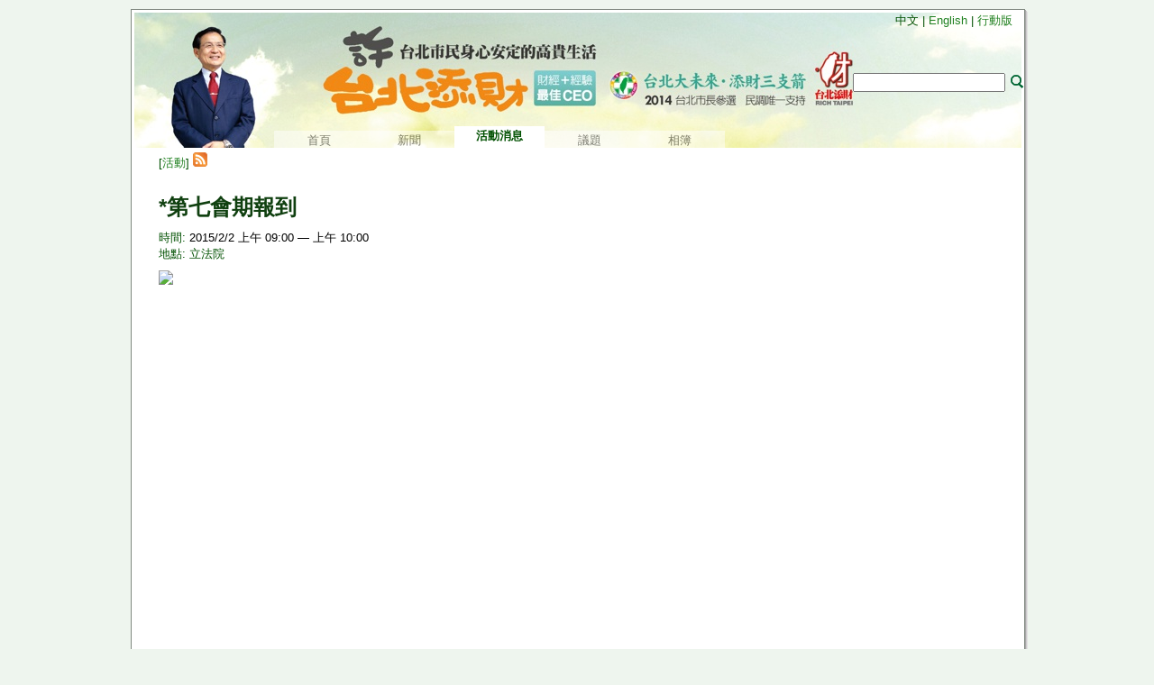

--- FILE ---
content_type: text/html; charset=utf-8
request_url: https://tthsu.org/events.aspx?key=rp:9e10be29a86dea3
body_size: 3823
content:
<!DOCTYPE html>
<html id="html" xmlns="http://www.w3.org/1999/xhtml" xmlns:fb="http://www.facebook.com/2008/fbml" xml:lang="zh-TW">
<head><link href="Styles/Site.css" rel="stylesheet" type="text/css" /><link href="favicon.ico" type="image/vnd.microsoft.icon" rel="icon" />
	<meta http-equiv="X-UA-Compatible" content="IE=8" />
	
	<meta content="許添財,台南,立委,Tain-Tsair Hsu,Legislator,Tainan City,Events" name="keywords" />

<meta name="description" content="2015/2/2 - 立法院
" /><title>
	活動消息: *第七會期報到 - 許添財全球資訊網
</title></head>
<body>

<div class="page"><div class="shadow1"><div class="shadow2"><div class="shadow3"><div id="main">

<div id="header">
<div class="langsel">中文 | <a href="/en-US/events.aspx?key=rp%3a9e10be29a86dea3">English</a> | <a href="m">行動版</a></div>
<form action="search.aspx" id="cse-search-box">
<input type="hidden" name="cx" value="012071929273218276269:jjw5ls_-mkk" />
<input type="hidden" name="cof" value="FORID:10" />
<input type="hidden" name="ie" value="UTF-8" />
<input type="text" name="q" size="19" />
<input type="image" name="sa" value="搜尋" src="search.gif" onmouseover="this.className='hover';" onmouseout="this.className='unsel';" class="unsel" />
<script type="text/javascript" src="http://www.google.com/cse/brand?form=cse-search-box&lang=zh-Hant"></script>
</form>
<div id="menu"></div>
</div>

<form method="post" action="./events.aspx?key=rp%3a9e10be29a86dea3" id="Form1">
<div class="aspNetHidden">
<input type="hidden" name="__EVENTTARGET" id="__EVENTTARGET" value="" />
<input type="hidden" name="__EVENTARGUMENT" id="__EVENTARGUMENT" value="" />
<input type="hidden" name="__VIEWSTATE" id="__VIEWSTATE" value="/wEPDwUJLTQxNTExMjMyD2QWAmYPZBYCZg9kFgICAQ8WAh4IeG1sOmxhbmcFBXpoLVRXFgICAQ9kFgICAQ9kFgICAQ9kFgQCAQ8PFgIeB1Zpc2libGVoZGQCAw8PFgIfAWdkFgJmDw8WAh8BZ2RkZNMRXnkQYhzAG5P7VteWp/cAUbI3X4FV9eQzZbzlxz27" />
</div>

<script type="text/javascript">
//<![CDATA[
var theForm = document.forms['Form1'];
if (!theForm) {
    theForm = document.Form1;
}
function __doPostBack(eventTarget, eventArgument) {
    if (!theForm.onsubmit || (theForm.onsubmit() != false)) {
        theForm.__EVENTTARGET.value = eventTarget;
        theForm.__EVENTARGUMENT.value = eventArgument;
        theForm.submit();
    }
}
//]]>
</script>


<script src="/WebResource.axd?d=4w_DKkcjh2BYUeMHatrjUw4wFOdPUH2iqbdKfP1w19JBl1vJgHLa29lKShKQVUQgOJI-PQgfYBV7isi4Jn8gsuv9LZwIlduk-HFXd1QBevA1&amp;t=638460112569584809" type="text/javascript"></script>


<script src="http://maps.google.com/maps/api/js?sensor=false" type="text/javascript"></script>
<script src="/ScriptResource.axd?d=kC7uzs_Fk0mI2SDhNNnYGvlgDJ3YnnPHtnSzXrTzIM3wWxRH_1PdU_buuStiVvWFwTfOVWey1QRB3GWrPcSAK8TAZtByy1M78-r6j3PoSFDYiZjufe_ret9YPmegRu7BdqtZI2j790TGjHkl_u3YpH-LjKKkOXKSlYYy1JSF61A1&amp;t=74258c30" type="text/javascript"></script>
<script src="/ScriptResource.axd?d=F2z2nWR9_XU14rUdCC6kZJUAq4tWco0fBWYvmfbRS0ovccoTqioVC33ZyD9Xdbd7YzVj38G7dsmZEdCeF3vu_G5Ev7xNBzo9ag50zFXvBxnGkUaY7O0NKxQ5smsR8AriUl-fKew_4yl6ku9EzL8c6WOT4kYS6Y3hD9RyJCN5zkYY416oXdpkN2vIXuN5tzpn0&amp;t=74258c30" type="text/javascript"></script>
<script src="/ScriptResource.axd?d=nKbwcBNRUet-Qj_Xf7YOXRaNitzvOQMWljUmLth8ftu3I5HygmXxH3S5GE_YGvJESupY7urQVKzBfdEfudwYr9Mg35YvSJd27WXPrNYcyY0F4IE-2L9mF6k-kV6dWaGJ0" type="text/javascript"></script>
<div class="aspNetHidden">

	<input type="hidden" name="__VIEWSTATEGENERATOR" id="__VIEWSTATEGENERATOR" value="ADA4D364" />
</div>
<script type="text/javascript">
//<![CDATA[
Sys.WebForms.PageRequestManager._initialize('ctl00$ctl00$ScriptManager1', 'Form1', [], [], [], 90, 'ctl00$ctl00');
//]]>
</script>

<script type="text/javascript">
mm = new CSMenuBar("menu");
mm.Add("首頁", "./");
mm.Add("新聞", "news.aspx");
mm.Add("活動消息", "events.aspx");
mm.Add("議題", "issue.aspx");
mm.Add("相簿", "photo.aspx");
</script>
	<div class="article">
		
	
	<div id="body_body_Panel2">
	
        
        <div id="fb-root" style="float: right"><script src="http://connect.facebook.net/zh_TW/all.js#appId=105538012870293&amp;xfbml=1"></script><fb:like href="https://tthsu.org/events.aspx?key=rp:9e10be29a86dea3" send="false" layout="button_count" show_faces="false"></fb:like></div>
        <div style="float: right"><g:plusone size="medium" href="https://tthsu.org/events.aspx?key=rp:9e10be29a86dea3"></g:plusone></div>
        
		[<a href="events.aspx">活動</a>] <a href="loader_rss_events.aspx"><img src="rss.gif" /></a>
		<h1>*第七會期報到</h1>
		<p>時間: <span class="date">2015/2/2 上午 09:00 — 上午 10:00</span><br/>
		地點: 立法院</p>
        <a href="http://www.google.com/calendar/event?action=TEMPLATE&text=*%e7%ac%ac%e4%b8%83%e6%9c%83%e6%9c%9f%e5%a0%b1%e5%88%b0&dates=20150202T010000Z/20150202T020000Z&details=https%3a%2f%2ftthsu.org%2fevents.aspx%3fkey%3drp%3a9e10be29a86dea3&location=%e7%ab%8b%e6%b3%95%e9%99%a2&trp=false&sprop=https%3a%2f%2ftthsu.org%2fevents.aspx%3fkey%3drp%3a9e10be29a86dea3&sprop=name:%e8%a8%b1%e6%b7%bb%e8%b2%a1%e5%85%a8%e7%90%83%e8%b3%87%e8%a8%8a%e7%b6%b2" target="_blank"><img src="http://www.google.com/calendar/images/ext/gc_button6.gif" border=0 /></a>
		<p></p>
        <script type="text/javascript">
            window.___gcfg = { lang: 'zh-TW' };
            (function () {
                var po = document.createElement('script'); po.type = 'text/javascript'; po.async = true;
                po.src = 'https://apis.google.com/js/plusone.js';
                var s = document.getElementsByTagName('script')[0]; s.parentNode.insertBefore(po, s);
            })();
        </script>
        <div id="body_body_MapPanel" style="width:500px; height:400px;">
		
<script type="text/javascript">//<![CDATA[
var coord = new google.maps.LatLng(25.044, 121.52);
var myOptions = {
    zoom: 16,
    center: coord,
    mapTypeControl: true,
    mapTypeControlOptions: { style: google.maps.MapTypeControlStyle.DROPDOWN_MENU },
    navigationControl: true,
    mapTypeId: google.maps.MapTypeId.ROADMAP
}
var map = new google.maps.Map(document.getElementById("body_body_MapPanel"), myOptions);
var marker = new google.maps.Marker({ position: coord, map: map, zIndex: Math.round(coord.lat()*-100000)<<5 });
//]]>
</script> 
        
	</div>
	
</div>
	

	</div>

</form>
</div></div></div></div></div>

<div class="trailer"><div class="trailerbody">&#169; 2011-2014 許添財. 版權所有. | <a href="contact.aspx">聯絡我們</a> | 總部: 台南市永華路二段822號 | 電話: (06)2983701 | 傳真: (06)2983163</div></div>

<script type="text/javascript">
var _gaq = _gaq || [];
_gaq.push(['_setAccount', 'UA-2286569-2']);
_gaq.push(['_trackPageview']);

(function () {
	var ga = document.createElement('script'); ga.type = 'text/javascript'; ga.async = true;
	ga.src = ('https:' == document.location.protocol ? 'https://ssl' : 'http://www') + '.google-analytics.com/ga.js';
	(document.getElementsByTagName('head')[0] || document.getElementsByTagName('body')[0]).appendChild(ga);
})();
</script>

</body>
</html>


--- FILE ---
content_type: text/html; charset=utf-8
request_url: https://accounts.google.com/o/oauth2/postmessageRelay?parent=https%3A%2F%2Ftthsu.org&jsh=m%3B%2F_%2Fscs%2Fabc-static%2F_%2Fjs%2Fk%3Dgapi.lb.en.2kN9-TZiXrM.O%2Fd%3D1%2Frs%3DAHpOoo_B4hu0FeWRuWHfxnZ3V0WubwN7Qw%2Fm%3D__features__
body_size: 158
content:
<!DOCTYPE html><html><head><title></title><meta http-equiv="content-type" content="text/html; charset=utf-8"><meta http-equiv="X-UA-Compatible" content="IE=edge"><meta name="viewport" content="width=device-width, initial-scale=1, minimum-scale=1, maximum-scale=1, user-scalable=0"><script src='https://ssl.gstatic.com/accounts/o/2580342461-postmessagerelay.js' nonce="eIC6tcGkOF1Ctbdr00axfw"></script></head><body><script type="text/javascript" src="https://apis.google.com/js/rpc:shindig_random.js?onload=init" nonce="eIC6tcGkOF1Ctbdr00axfw"></script></body></html>

--- FILE ---
content_type: text/css
request_url: https://tthsu.org/Styles/Site.css
body_size: 3036
content:
/* HEADINGS   
----------------------------------------------------------*/

h1, h2, h3, h4, h5, h6 {
    font-variant: small-caps;
    font-weight: 200;
	color: #104010;
}

/*
	Default Styles
*/
a {
	color: #208020;
	text-decoration: none;
}

a:hover {
	color: #40a040;
	text-decoration: underline;
}

a img 
{
	border: none;
}

ul {
	margin: 0px;
	list-style: none;
	padding: .25em .5em .25em .5em;
}

ul li
{
	background: url('../bullet-green.gif') no-repeat left .55em;
	padding-left: 10px;
}

ol {
	margin: 0px;
	padding: .25em .5em .5em 1.5em;
}

li {
	padding-bottom: .2em;
	padding-top: .15em;
}

li .sel {
	color: black;
	font-weight: bold;
}

li .title {
	color: Black;
}

table 
{
	padding-left: 5px;
}

tr .header
{
	font-weight: bold;
	padding-top: .5em;
}

td 
{
	vertical-align: top;
}

.comments
{
    display: -moz-inline-box;
	display: inline-block;
	margin-left: .50em;
	padding-left: .75em;
	border-left: 2px solid #d0e0a0;
    *float:left;
}

.comment_count
{
	padding-left: 1.25em;
}

/* ...
*/
body {
	margin: 0px;
	background-color: #EEF5EE;
	position: absolute;
	
    font-family: "Helvetica Neue", "Lucida Grande", "Segoe UI", Arial, Helvetica, Verdana, sans-serif;
    color: #005000;
	font-size: smaller;
}

html, body {
   min-height: 100%; /*Sets the min height to the
                       height of the viewport.*/
   width: 100%;
   height: 100%; /*Effectively, this is min height
                   for IE5+/Win, since IE wrongly expands
                   an element to enclose its content.
                   This mis-behavior screws up modern 
                   browsers*/
   }

html>body {
   height: auto; /*this undoes the IE hack, hiding it
                   from IE using the child selector*/
   }
   
.page {
	width: 990px;
	margin: 10px auto;
}

#main,
.page .shadow1,
.page .shadow1 .shadow2, 
.page .shadow1 .shadow2 .shadow3 {
	position: relative;
	float: left;
}

#main,
.page .shadow1 .shadow2,
.page .shadow1 .shadow2 .shadow3 {
	top: -1px;
	left: -1px;
}

.page .shadow1 {
	background: #E2E0E2;
	top: 3px;
	left: 3px;
	margin-bottom: 2em;
}

.page .shadow1 .shadow2 {
	background: #CBCACB;
}

.page .shadow1 .shadow2 .shadow3 {
	background: #A7A6A7;
}

.trailer {
	width: 100%;
	bottom: 0;
	position: absolute;
	padding-top: 3px;
	padding-bottom: 3px;
	font-size: 12px;
}

.trailerbody {
	width: 980px;	
	margin: 0 auto;
	position: relative;
}

#main 
{
	border: 1px #808880 solid;
	background-color: white;
	padding: 3px;
}

#header 
{
    width: 984px;
    height: 150px;
	margin-bottom: 5px;
	display: list-item;
	list-style: none url('../header.jpg') inside;
    *width: 0px;    /* ie6/7 */
}

.langsel
{
	position: absolute; top: 3px; right: 1em; white-space: nowrap;
}

#cse-search-box {
	position: absolute;
	left: 800px;
	top: 70px;
	white-space: nowrap;
}

#cse-search-box .hover 
{
	border: 1px solid black;
	background-color: #80a0ff;
	margin: 1px 1px 1px 1px;
	vertical-align: top;
}

#cse-search-box .unsel 
{
	margin: 1px 1px 1px 1px;
	vertical-align: top;
}

#menu {
	position: absolute;
	left: 150px;
	top: 125px;
	width: 800px;
}

.menu 
{
	height: 25px;
	overflow: hidden;
    padding: 4px 0px 4px 8px;
}

.menuitem {
	width: 100px;
	height: 25px;
	font-family: Tahoma;
	font-size: 13px;
	text-align: center;

	float: left;
	padding-top: 2px;
	display: block;
	background: white;
	position: relative;
}

.menu .curr {
	font-weight: bold;
}

.menu a 
{
	top: 5px;
	color: #000000;
	text-decoration: none;

	filter: alpha(opacity=50);
	-moz-opacity: 0.5;
	-khtml-opacity: 0.5; /*safari 1.1 */
	opacity: 0.5; /* safari 1.2 */
}

.menu a:hover
{
	top: 2px;
	color: red;
	text-decoration: none;

	filter: alpha(opacity=80);
	-moz-opacity: 0.8;
	-khtml-opacity: 0.8; /*safari 1.1 */
	opacity: 0.8; /* safari 1.2 */
}

.mainpage
{
	float:left;
	width: 760px;
	padding-left: 10px
}

.panel 
{
    display: -moz-inline-box;
	display: inline-block;
	padding: 0px 10px 10px 10px;
	vertical-align: top;
	*float: left;
}

.panel .indent
{
	padding-left: 1em;
}

.panelrow
{
	width: 100%
}

.splithalf
{
	width: 45%;
}

.splitquart
{
	width: 23%;
}

.split23
{
	width: 28%;
}

.split13
{
	width: 17%;
}

.breaknews
{
	background-color: #FFFFDD;
	margin-top: .5em;
	padding-top: .5em;
	padding-bottom: 1em;
	border: 2px solid #E08000;
}

.breaknews div
{	
	padding: .5em 1em .5em 1em;
	margin: .5em 1em 0em 1em;
	border-top: 1px solid #E08000;
	clear: both;
}

.breaknews img
{
	padding: 3px 3px 3px 3px;
	background-color: #FFFFFF;
	border: 1px solid #909090;
	margin: 0px 1.5em .5em -.5em;
	vertical-align: text-top;
	float: left;
}

.breaknews .title
{
	font-size: 1.25em;
	font-weight: bold;
	color: #E08000;
}

.breaknews a
{
    text-decoration: none;
    border-bottom:1px dotted;
}

.breaknews a:hover
{
    border-bottom:1px solid;
}

.breaknews .more
{
    border-bottom:none;
}

.breaknews .more:hover
{
    border-bottom:none;
    text-decoration: underline;
}

.panel h2 
{
	border-bottom: 2px solid #d0e0a0;
	padding-left: 1em;
}

.nowrap, .nowrap li
{
	white-space: nowrap;
	text-overflow: ellipsis;
	overflow: hidden;
	*white-space: normal;
}

.columnright
{
	float: right;
	padding: 10px 15px 5px 0px;
}

#eventinfo {
	height: 105px; 
	position: relative; 
	overflow: hidden;
	}

.eventinfoChild 
{
	height: 105px;
	width: 100%;
	overflow: auto;
	background-color: white;
}

body h2 {
	font-size: medium;
	font-weight: bold;
	margin-top: 0px;
	padding-top: 1em;
	margin-bottom: 0px;
	padding-bottom: .2em;
}

body h3 {
	font-size: 1.1em;
	font-weight: bold;
	margin-top: 0px;
	padding-top: .75em;
	margin-bottom: 0px;
	padding-bottom: .2em;
}

body h1 {
	font-size: x-large;
	font-weight: bold;
	margin-top: 0px;
	padding-top: 1em;
	margin-bottom: 0px;
	padding-bottom: .2em;
}

body p {
	padding-top: .3em;
	padding-bottom: .7em;
	margin: 0px;
}

.article 
{
	padding: 0px 2em 1em 2em;
}

.more 
{
    display: -moz-inline-box;
	display: inline-block;
	background: url('../bullet-more.gif') no-repeat left .5em;
	padding-left: 1em;
	margin-left: .5em;
	color: #903000;
	white-space: nowrap;
    *display:inline;
}

.more:hover {
	color: #FF6600;
}

.filter
{
	padding: 0em 1em .1em 1em;
	margin: .5em 0em .5em 0em;
	border-bottom: 2px solid #d0e0a0;
	border-top: 2px solid #d0e0a0;
}

.filter .sel
{
	padding-left: 1em;
	background: url('../bullet-more.gif') no-repeat left .5em;
	font-weight: bold;
}

.photoframe
{
border: 3px #f8f8f8 solid;
margin: 4px 4px 6px 4px;

	-moz-box-shadow: 2px 2px 5px #888;
	-webkit-box-shadow: 2px 2px 5px #888;
	box-shadow: 2px 2px 5px #888;

    filter: 
        progid:DXImageTransform.Microsoft.Shadow(color=#cccccc,direction=0,strength=3)
        progid:DXImageTransform.Microsoft.Shadow(color=#bbbbbb,direction=90,strength=5)
        progid:DXImageTransform.Microsoft.Shadow(color=#bbbbbb,direction=180,strength=5)
        progid:DXImageTransform.Microsoft.Shadow(color=#cccccc,direction=270,strength=3);
}

.photothumbsimple
{
	float: left;
	clear: both;
	margin-right: 1em;
}

.photolist
	{
	width: 220px;
	float: left;
	margin-right: 1.5em;
	margin-bottom: 2em;
	}

.photothumb 
{
	display: -moz-inline-box; display: inline-block; *float:left;
vertical-align: top;
text-align: center;
padding-bottom:.5em;
margin-bottom: 1em;
max-width: 210px;
border: solid 1px #ffffff;
}

.photothumb .desc
{
padding: 0em 1em 0em 1em;
text-align: left;
display: -moz-inline-box; display: inline-block; *float:left;
}

.videolist
{
	float: right;
	width: 265px;
	margin: 10px 15px 10px 5px;
}

.videolist .list 
{
	height: 550px;
	overflow: auto;
	border: 1px solid #808080;
}

#myviewer
{
	width: 620px;
	height: 450px;
	position: relative;
	overflow: hidden;
}

#myviewer img 
{
	cursor: pointer;
	border: 3px white solid;
	margin: 4px 4px 4px 4px;
	background-color: White;

	-moz-box-shadow: 2px 2px 5px #888;
	-webkit-box-shadow: 2px 2px 5px #888;
	box-shadow: 2px 2px 5px #888;

	filter: 
    progid:DXImageTransform.Microsoft.Shadow(color=#eeeeee,direction=0,strength=3)
    progid:DXImageTransform.Microsoft.Shadow(color=#dddddd,direction=90,strength=5)
    progid:DXImageTransform.Microsoft.Shadow(color=#dddddd,direction=180,strength=5)
    progid:DXImageTransform.Microsoft.Shadow(color=#eeeeee,direction=270,strength=3);
}

#myviewer .desc
{
	position: absolute;
	right: 0px;
	top: 100px;
	width: 175px;
	height: 130px;
	z-index: 3;
	padding: 10px 10px 10px 10px;

	filter: alpha(opacity=60);
	-moz-opacity: 0.6;
	-khtml-opacity: 0.6; /*safari 1.1 */
	opacity: 0.6; /* safari 1.2 */
	
	background-color: Black;
}

#myviewer_desc
{
	position: absolute;
	right: 0px;
	top: 100px;
	width: 175px;
	height: 130px;
	overflow: auto;
	z-index: 4;
	padding: 10px 10px 10px 10px;
	color: White;
}

#myviewer_prev
{
	position: absolute;
	left: 0px;
	top: 250px;
	z-index: 5;
	cursor: pointer;
	color: #007000;
}

#myviewer_next
{
	position: absolute;
	right: 0px;
	top: 250px;
	z-index: 5;
	cursor: pointer;
	color: #007000;
}

#myviewer .hilite
{
 	background-color: #80a0ff;
 	color: White;
 	padding: 0px 0px 0px 0px;
 	margin: 0px 0px 0px 0px;
 	border: solid 1px #000000;
    display: -moz-inline-box; display: inline-block; *display:inline;
}

#myviewer
{
	color: #007000;
}

#myviewer .disabled
{
	cursor: default;
	color: #a0a0a0;
}

#myviewer_desc .date
{
	color: White;
}

.date 
{
	color: Black;
	padding-right: 10px;
}

.itemhilite, .itemhilite:hover
{
 	background-color: #80a0ff;
 	color: White;
 	border: solid 1px #000000;
}

.itemsel
{
 	background-color: #409040;
 	color: White;
 	border: solid 1px #409040;
}

.itemsel:hover
{
 	color: #D0D0D0;
}

.videopanel
{
	margin-top: 1em;
	vertical-align: top;
	background-color: #E0E0E0;
}

.videopanel .video
{
	width:500px;
	background-color: #F0F0F0;
	vertical-align: top;
	margin-right: 10px;
    display: -moz-inline-box; display: inline-block; *float: left;
}

.videopanel .video .desc
{
	padding: 0px 10px 0px 10px; min-height: 10em
}

.videopanel .list
{
	width: 246px;
    display: -moz-inline-box; display: inline-block;
}

.videopanel .item, .item:hover
{
 	border: solid 1px #E0E0E0;
}

.item, .item:hover
{
	vertical-align: top;
	width:110px;
	padding: 4px 4px 4px 4px;
	text-decoration: none;
 	border: solid 1px #ffffff;
    display: -moz-inline-box; display: inline-block; *float: left;
}

.item img
{
	border: none;
}

.item .icon
{
	display: block; margin: 0px auto
}

.item .desc
{
	min-height: 3em;
}

.photopanel
{
    filter:
        progid:DXImageTransform.Microsoft.Shadow(color=#eeeeee,direction=0,strength=3)
        progid:DXImageTransform.Microsoft.Shadow(color=#cccccc,direction=90,strength=4)
        progid:DXImageTransform.Microsoft.Shadow(color=#cccccc,direction=180,strength=4)
        progid:DXImageTransform.Microsoft.Shadow(color=#eeeeee,direction=270,strength=3);

	-moz-box-shadow: 2px 2px 5px #888;
	-webkit-box-shadow: 2px 2px 5px #888;
	box-shadow: 2px 2px 5px #888;

	background-color: #f7f8e8;
	font-size: small;

	padding: 5px 5px 5px 5px;
	width: 180px;
	margin-bottom: .5em;
}

.eventpanel
{
	margin-bottom: .5em;
}

#slideshow_photo 
{
}

#slideshow_desc
{
	margin-top: 3px;
	padding-top: 2px;
	border-top: 1px solid #d0e0a0;
	min-height: 6em;
}

.thumb 
{
	padding-bottom: 5px;
}

.name
{
	white-space:nowrap;
	color: #800000;
}

.facebook
{
	padding-top: 5px;
	border:none;
	width:450px;
	height:30px;
}

/* Server-Generated */
.aspNetDisabled
{
	color: #909090;
	cursor: default;
}

.aspNetDisabled:hover
{
	color: #909090;
	text-decoration: none;
}

.errormsg
{
color: #ff0000;
}

--- FILE ---
content_type: text/javascript
request_url: https://tthsu.org/ScriptResource.axd?d=nKbwcBNRUet-Qj_Xf7YOXRaNitzvOQMWljUmLth8ftu3I5HygmXxH3S5GE_YGvJESupY7urQVKzBfdEfudwYr9Mg35YvSJd27WXPrNYcyY0F4IE-2L9mF6k-kV6dWaGJ0
body_size: 1336
content:
//  File:		animator.js
//  Created:	2010/01/26 (15:23)
//  Author:		Chinsoft Co., Ltd.
//	Copyright:	(C) 2010. All Rights Reserved.  Unlicensed usage is strictly
//					prohibited.
//  Purpose:	Animates a specific property for a given HTML element.
/*
Notes:		

\*****************************************************************************/
function Delegate() { }
Delegate.create = function (obj, fnc) {
	var arr = new Array();
	var len = arguments.length;
	for (var i = 2; i < len; i++) arr[i - 2] = arguments[i];
	return function () {
		return fnc.apply(obj, arr);
	}
}

function AnimateProp(prop, start, stop, dura, fnc, attr, attrSuffix, attrPrefix, fncOnComplete) {
	this._prop = prop; 	// get the attr attribute of the prop object
	this._start = start; // start top position
	this._stop = stop; 	// end top position
	this._dura = dura; 	// duration in MS
	this._fnc = fnc; 	// function to use

	this._attr = attr; 	// attribute to access
	this._attrSuffix = attrSuffix;
	this._attrPrefix = attrPrefix;
	this._onComplete = fncOnComplete;

	if (prop.id in g_AnimatedObject) {
		clearTimeout(g_AnimatedObject[prop.id]._timer);
		delete g_AnimatedObject[prop.id];
	}

	g_AnimatedObject[prop.id] = this;

	this.Start();
}

var g_AnimatedObject = new Object();
var _AnimateProp = AnimateProp.prototype;
_AnimateProp._startTime = 0;
_AnimateProp._onComplete = null;

_AnimateProp.Start = function () {
	this._startTime = new Date().getTime();
	this.Next();
}

_AnimateProp.SetValue = function (val) {
	if (isNaN(val))
		val = 0;

	if (this._attrPrefix != null) {
		val = this._attrPrefix + val;
	}

	if (this._attrSuffix != null) {
		val = val + this._attrSuffix;
	}

	if (this._prop.style.setAttribute) {
		this._prop.style.setAttribute(this._attr, val);
	} else if (this._prop.style.setProperty) {
		this._prop.style.setProperty(this._attr, val, null);
	} else {
		this._prop.style[this._attr] = val;
	}
}

_AnimateProp.Next = function () {
	var elapsed = new Date().getTime() - this._startTime;

	if (elapsed < this._dura) {
		this.SetValue(this._fnc(elapsed));
		try {
			this._timer = setTimeout(Delegate.create(this, this.Next), 0);
			return;
		} catch (err) {
		}
	}

	this.SetValue(this._stop);
	if (this._prop.id in g_AnimatedObject) {
		delete g_AnimatedObject[this._prop.id];
	}

	if (this._onComplete != null)
		this._onComplete();
}

fncNormalBounce = function (elapsed) {
	var x = elapsed / (this._dura / 15);
	if (x == 0)
		x = 0.0001;
	var y = Math.sin(x + 0.75 * Math.PI) / (x) * 3 + this._stop;
	return y;
}

fncMove = function (elapsed) {
	return (this._stop - this._start) * (elapsed / this._dura) + this._start;
}

//  File:		menu.js
//  Created:	2010/01/26 (15:26)
//  Author:		Chinsoft Co., Ltd.
//	Copyright:	(C) 2010. All Rights Reserved.  Unlicensed usage is strictly
//				    prohibited.
//  Purpose:	Displays a simple dynamic HTML menu.
/*
Notes:		

\*****************************************************************************/
var glb_iMenuCount = 0;

// calculate current filename
var glb_filename = document.URL;
glb_filename = glb_filename.substr(glb_filename.lastIndexOf("\/") + 1);

var hasQuery = glb_filename.indexOf("?");
if (hasQuery >= 0)
	glb_filename = glb_filename.substr(0, hasQuery);

function Hilite(obj) {
	x = new AnimateProp(obj, 5, 2, 200, fncMove, "top", "px");
}

function Bounce(obj) {
	x = new AnimateProp(obj, 2, 5, 500, fncNormalBounce, "top", "px");
}

function CSMenuBar(menuName) {
	this.menu = document.getElementById(menuName);
	this.menu.className = "menu";
	this.Add = function (strMenuName, strMenuLink, isSel) {
		return new CSMenuItem(this.menu, strMenuName, strMenuLink, isSel);
	}
}

function CSMenuItem(menu, strMenuName, strMenuLink, isSel) {
	glb_iMenuCount++;

	strMenuID = "menuitem_" + glb_iMenuCount;

	if (isSel === undefined) {
		isSel = (glb_filename == strMenuLink || (glb_filename == "" && strMenuLink == "./"));
	}

	var objDiv;

	if (isSel) {
		objDiv = document.createElement("div")
		objDiv.className = "curr menuitem";
	} else {
		objDiv = document.createElement("a");
		objDiv.href = strMenuLink;
		objDiv.className = "menuitem";

		objDiv.onmouseover = Delegate.create(this, Hilite, objDiv);
		objDiv.onmouseout = Delegate.create(this, Bounce, objDiv);
	}

	objDiv.innerHTML = strMenuName;
	objDiv.id = strMenuID;

	return menu.appendChild(objDiv);
}